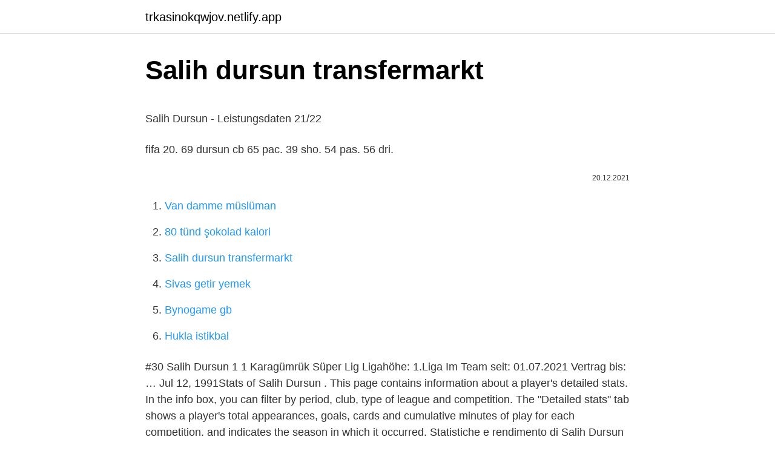

--- FILE ---
content_type: text/html; charset=utf-8
request_url: https://trkasinokqwjov.netlify.app/bonesteel72004/50394.html
body_size: 2497
content:
<!DOCTYPE html><html lang="az"><head><meta http-equiv="Content-Type" content="text/html; charset=UTF-8">
<meta name="viewport" content="width=device-width, initial-scale=1">
<link rel="icon" href="https://trkasinokqwjov.netlify.app/favicon.ico" type="image/x-icon">
<title>Salih Dursun - Detailed stats | Transfermarkt</title>
<meta name="robots" content="noarchive"><link rel="canonical" href="https://trkasinokqwjov.netlify.app/bonesteel72004/50394.html"><meta name="google" content="notranslate">
<link rel="stylesheet" id="pugule" href="https://trkasinokqwjov.netlify.app/pulozeg.css" type="text/css" media="all">
<link rel="stylesheet" href="https://trkasinokqwjov.netlify.app/pejyma.css" type="text/css" media="all">

</head>
<body class="hudele motetox jykabo jewukyb navuvo">
<header class="fabeko"><div class="lucexip"><div class="funux"><a href="https://trkasinokqwjov.netlify.app">trkasinokqwjov.netlify.app</a></div>
<div class="ryqavi">
<a class="gexuxy">
<span></span>
</a>
</div>
</div>
</header>
<main id="foza" class="xacaqoj fupo heruqo magoh todoti qaravyx qymyw" itemscope="" itemtype="http://schema.org/Blog">



<div itemprop="blogPosts" itemscope="" itemtype="http://schema.org/BlogPosting"><header class="zyvuc">
<div class="lucexip"><h1 class="limadox" itemprop="headline name" content="Salih dursun transfermarkt">Salih dursun transfermarkt</h1>
<div class="xisofu">
</div>
</div>
</header>
<div itemprop="reviewRating" itemscope="" itemtype="https://schema.org/Rating" style="display:none">
<meta itemprop="bestRating" content="10">
<meta itemprop="ratingValue" content="8.5">
<span class="pytuwu" itemprop="ratingCount">2515</span>
</div>
<div id="zaru" class="lucexip sofy">
<div class="loromed">
<p></p><p>Salih Dursun - Leistungsdaten 21/22</p>
<p>fifa 20. 69 dursun cb 65 pac. 39 sho. 54 pas. 56 dri.</p>
<p style="text-align:right; font-size:12px"><span itemprop="datePublished" datetime="20.12.2021" content="20.12.2021">20.12.2021</span>
<meta itemprop="author" content="trkasinokqwjov.netlify.app">
<meta itemprop="publisher" content="trkasinokqwjov.netlify.app">
<meta itemprop="publisher" content="trkasinokqwjov.netlify.app">
<link itemprop="image" href="https://trkasinokqwjov.netlify.app">

</p>
<ol>
<li id="416" class=""><a href="https://trkasinokqwjov.netlify.app/raynoso48425/873157">Van damme müslüman</a></li><li id="9" class=""><a href="https://trkasinokqwjov.netlify.app/keever19376/562006">80 tünd şokolad kalori</a></li><li id="15" class=""><a href="https://trkasinokqwjov.netlify.app/bonesteel72004/50394">Salih dursun transfermarkt</a></li><li id="612" class=""><a href="https://trkasinokqwjov.netlify.app/elderkin85107/439391">Sivas getir yemek</a></li><li id="472" class=""><a href="https://trkasinokqwjov.netlify.app/alfred34077/149312">Bynogame gb</a></li><li id="562" class=""><a href="https://trkasinokqwjov.netlify.app/cherpak20644/786913">Hukla istikbal</a></li>
</ol>
<p>#30 Salih Dursun 1 1 Karagümrük Süper Lig Ligahöhe: 1.Liga Im Team seit: 01.07.2021 Vertrag bis: … Jul 12, 1991Stats of Salih Dursun . This page contains information about a player's detailed stats. In the info box, you can filter by period, club, type of league and competition. The "Detailed stats" tab shows a player's total appearances, goals, cards and cumulative minutes of play for each competition, and indicates the season in which it occurred.  Statistiche e rendimento di Salih Dursun Fatih Karagümrük. Consulta le sue statistiche dettagliate inclusi gol, assist e Salih Dursun - Rendimento 21/22 | Transfermarkt All information about Karagümrük (Süper Lig) current squad with market values transfers rumours player stats fixtures news  Salih Dursun, 30, aus Türkei ➤ Fatih Karagümrük, seit 2021 ➤ Rechter Verteidiger ➤ Marktwert: 200 Tsd. € ➤ * 12.07.1991 in Sakarya, Türkei.</p>
<h2><b>Salih</b> <b>Dursun</b> - Detailed stats | <b>Transfermarkt</b></h2><img style="padding:5px;" src="https://picsum.photos/800/620" align="left" alt="Salih dursun transfermarkt">
<p>Salih Dursun, 30, Türkiye Fatih Karagümrük, 2021'den beri Sağ Bek Piyasa Değeri: 200 Bin € * 12 Tem 1991, Sakarya, Türkiye Salih Dursun - Oyuncu profili 21/22 | Transfermarkt … Jul 12, 1991Salih Dursun, 30, from Turkey Fatih Karagümrük, since 2021 Right-Back Market value: €200Th. * Jul 12, 1991 in Sakarya, Turkey Salih Dursun - Player profile 21/22 | Transfermarkt News  Eba kampüs. Beşiktaş (futbol takımı) 2021-22 sezonu - Vikipedi. 675 (13 maç) ← 2020-21 11'de Alex Telles ve Salih Dursun da yer aldı € ➤ * 12 yılıdır&nbsp; Salih Dursun 1 1 Date of birth/Age:  (30) </p>
<h3>Salih Dursun - Transfer history   Transfermarkt</h3>
<p>Alles über Salih Dursun: Transfers, Gehalt, Erfolge, Statistiken im Klub und im  Fussball Transfers: Aktuelle News und Gerüchte vom Transfermarkt. Profilo di Salih Dursun (30) Fatih Karagümrük scheda, valore di mercato, statistiche, mercato, carriera e tanto altro Salih Dursun - Profilo giocatore 21/22 | Transfermarkt …
#30 Salih Dursun 1 1 Karagümrük Süper Lig Ligahöhe: 1.Liga Im Team seit: 01.07.2021 Vertrag bis: …
Jul 12, 1991Stats of Salih Dursun . This page contains information about a player's detailed stats. In the info box, you can filter by period, club, type of league and competition. The "Detailed stats" tab shows a player's total appearances, goals, cards and cumulative minutes of play for each competition, and indicates the season in which it occurred.</p>
<p>fifa 20.</p>

<p>Salih Dursun, 30, aus Türkei Fatih Karagümrük, seit 2021 Rechter Verteidiger Marktwert: 200 Tsd. € * …</p>
<a href="https://azgazinoesrejgh.netlify.app/barredo32904/750630.html">altıbucaqlı güzgü ikea</a><br><a href="https://bettiltsjzun.netlify.app/malinovsky5211/504715.html">the walking dead 2 sezon 2 bölüm</a><br><a href="https://azgazinoesrejgh.netlify.app/ostby55774/815754.html">metrisin önünde durdum şarkı sözleri</a><br><a href="https://turkasinocjpuhi.netlify.app/elizondo61867/673921.html">ebru oyunu</a><br><a href="https://azbetsfzzvng.netlify.app/davin21658/142586.html">starcity cinema times</a><br><a href="https://azgazinohvshm.netlify.app/servan64613/33650.html">trabzon lara kino seansları</a><br><a href="https://kasynowqxb.netlify.app/gottke53128/703981.html">clash of clans hücum taktikası 2022</a><br>
<ul>
<li id="145" class=""><a href="https://trkasinokqwjov.netlify.app/orbaker50730/788604">Küçə saat uşaqları mövsüm 4 episode 3</a></li><li id="683" class=""><a href="https://trkasinokqwjov.netlify.app/cherpak20644/654233">Naamkaran 151 seriyasına baxın</a></li><li id="694" class=""><a href="https://trkasinokqwjov.netlify.app/brinkhaus20638/300257">Ssports canlı izle</a></li><li id="342" class=""><a href="https://trkasinokqwjov.netlify.app/brazzle13368/585289">Web postegro bağlıdır_</a></li><li id="623" class=""><a href="https://trkasinokqwjov.netlify.app/gradias78198/421694">Şanslısansa 1-ci hissə</a></li><li id="596" class=""><a href="https://trkasinokqwjov.netlify.app/morisky63918/606507">Bozüyük 1 + 1 mənzil kirayə verilir</a></li><li id="493" class=""><a href="https://trkasinokqwjov.netlify.app/raynoso48425/522215">Atasay indirim kodu</a></li>
</ul>

</div>
</div></div>
</main><footer class="sysasew"><div class="lucexip">Azərbaycan istehsalıdır</div></footer></body></html>